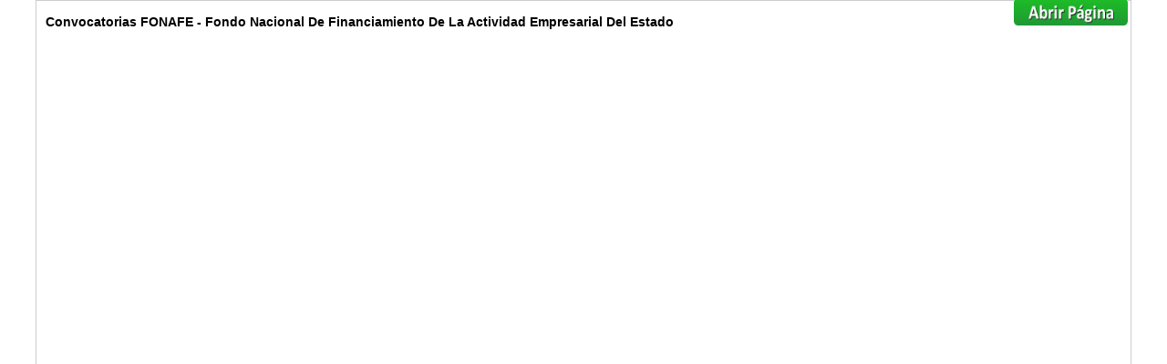

--- FILE ---
content_type: text/html; charset=UTF-8
request_url: https://empleos.portaltrabajo.pe/2015/11/convocatorias-fonafe-fondo-nacional-de-financiamiento-de-la-actvidad-empresarial-del-estado.html
body_size: 14465
content:
<!DOCTYPE html>
<html dir='ltr' xmlns='http://www.w3.org/1999/xhtml' xmlns:b='http://www.google.com/2005/gml/b' xmlns:data='http://www.google.com/2005/gml/data' xmlns:expr='http://www.google.com/2005/gml/expr'>
<!-- <head>-->
<head>

<meta content='width=device-width, initial-scale=1.0' name='viewport'/>
<!-- <script type='text/javascript'> //<![CDATA[ (function(){ if( document.URL.match(/\.blogspot\.(com\...\/|..\/)/) ){ var URL = document.URL URL = URL.replace(URL.match(/\.blogspot\.(com\...\/|..\/)/)[0],".blogspot.com\/ncr\/") document.location = URL } })() //]]> </script> -->
<!-- <b:if cond='data:blog.isMobile '> <meta content='width=device-width,initial-scale=1.0,user-scalable=0' name='viewport'/> <b:else/> <meta content='width=device-width' name='viewport'/> </b:if> -->
<style>
@media only screen and (max-width:600px) {
#content-wrapper{width: 100%;max-width:360px;!important}
#main-wrapper{width:98%!important;max-width:356px;}
.bt_buscar{width:18%!important;}
.item img{width:90%!important;}
.marco a{width:24.4%!important;}
#top_menu_entradas ul{padding-left:0%!important;}
#top_menu_entradas li{width:16%!important;}
}
@media only screen and (max-width:430px) {
#buscarpc{display:none;}
#titlesi{margin-top:12px!important;}
}
</style>
<script>
var ss = document.createElement( "link" );
var refs = document.getElementsByTagName( "head" )[ 0 ].childNodes;
var ref = refs[ refs.length - 1];
ss.rel = "stylesheet";
ss.href = "https://cdnjs.cloudflare.com/ajax/libs/font-awesome/4.7.0/css/font-awesome.min.css";
ss.media = "none";
ref.parentNode.insertBefore( ss, ref.nextSibling );
setTimeout(function() {
ss.media = "all";
});
</script>
<meta content='text/html; charset=UTF-8' http-equiv='Content-Type'/>
<meta content='blogger' name='generator'/>
<link href='https://empleos.portaltrabajo.pe/favicon.ico' rel='icon' type='image/x-icon'/>
<link href='https://empleos.portaltrabajo.pe/2015/11/convocatorias-fonafe-fondo-nacional-de-financiamiento-de-la-actvidad-empresarial-del-estado.html' rel='canonical'/>
<link rel="alternate" type="application/atom+xml" title="Portaltrabajo - Mas Empleos - Atom" href="https://empleos.portaltrabajo.pe/feeds/posts/default" />
<link rel="alternate" type="application/rss+xml" title="Portaltrabajo - Mas Empleos - RSS" href="https://empleos.portaltrabajo.pe/feeds/posts/default?alt=rss" />
<link rel="service.post" type="application/atom+xml" title="Portaltrabajo - Mas Empleos - Atom" href="https://www.blogger.com/feeds/3164902858545736208/posts/default" />

<link rel="alternate" type="application/atom+xml" title="Portaltrabajo - Mas Empleos - Atom" href="https://empleos.portaltrabajo.pe/feeds/4680967366056020389/comments/default" />
<!--Can't find substitution for tag [blog.ieCssRetrofitLinks]-->
<link href='https://blogger.googleusercontent.com/img/b/R29vZ2xl/AVvXsEjOSJonKgGgscL7O8kssrKuuI0CC9Yh38n_1RpqqVtPZABncCs138WJKMUMWmwPIldyFOKN0Q4keqQiUaL3J0uXRetkYjjZlxEV-PowxeCVl0lCgp2s2Fccx4l6G7RALIBbMSdQdigCKi4r/s1600/Abrir-Pagina.png' rel='image_src'/>
<meta content='https://empleos.portaltrabajo.pe/2015/11/convocatorias-fonafe-fondo-nacional-de-financiamiento-de-la-actvidad-empresarial-del-estado.html' property='og:url'/>
<meta content='Convocatorias FONAFE - Fondo Nacional De Financiamiento De La Actividad Empresarial Del Estado' property='og:title'/>
<meta content='Portal de enlaces a las convocatorias de trabajo en instituciones públicas y empresas privadas del peru' property='og:description'/>
<meta content='https://blogger.googleusercontent.com/img/b/R29vZ2xl/AVvXsEjOSJonKgGgscL7O8kssrKuuI0CC9Yh38n_1RpqqVtPZABncCs138WJKMUMWmwPIldyFOKN0Q4keqQiUaL3J0uXRetkYjjZlxEV-PowxeCVl0lCgp2s2Fccx4l6G7RALIBbMSdQdigCKi4r/w1200-h630-p-k-no-nu/Abrir-Pagina.png' property='og:image'/>
<title>Convocatorias FONAFE - Fondo Nacional De Financiamiento De La Actividad Empresarial Del Estado - Portaltrabajo - Mas Empleos</title>
<title> Trabajos En Instituciones Del Estado  - Convocatorias de Personal en Lima y a Nivel Nacional</title>
<!-- Metatags de la página principal -->
<meta content='convocatorias de personal en lima, trabajos en lima, trabajos en lambayeque, empleos en bancos, empleos ministerio de trabajo, trabajos en trujillo, empleos en piura, empleos en arequipa,  empleos en cusco, empleos en ica' name='keywords'/>
<meta content='Bolsa de trabajo de instituciones publicas y empresas privadas' name='description'/>
<style type='text/css'>
#newsidebar-wrapper {display: none;}
#sidebar-wrapper {display: none;}
</style>
<style type='text/css'>
#HTML7 {display: none;}
.post-labels{display:none;}
</style>
<!-- Star Ancho Personalizado Para El Menu de Entradas -->
<style type='text/css'>
#HTML9 {display: none;}
#main-wrapper {
margin-left:0px;
width: 100%;
float: none;
padding-left:0px;
background: #ffffff;
padding-right:0px;
display: inline;       /* fix for doubling margin in IE */
word-wrap: break-word; /* fix for long text breaking sidebar float in IE */
overflow: hidden;      /* fix for long non-text content breaking IE sidebar float */
}
#sidebar-wrapper {
  margin-right: 2px;
  width: 0%;
  float: right;
  display: none;       /* fix for doubling margin in IE */
  word-wrap: break-word; /* fix for long text breaking sidebar float in IE */
  overflow: hidden;      /* fix for long non-text content breaking IE sidebar float */
  display: none;
}

#newsidebar-wrapper {
margin-left: 2px;
width: 14%;
float: left;
margin-top:0px;
display: none; /* fix for doubling margin in IE */
word-wrap: break-word; /* fix for long text breaking sidebar float in IE */
overflow: hidden; /* fix for long non-text content breaking IE sidebar float */
display: none;
}
</style>
<!-- End Ancho Personalizado Para El Menu de Entradas -->
<style type='text/css'>
#HTML8 {display: none;}
</style>
<style type='text/css'>
/* Star Stylos Menu Images y Otros
-------------------------------------------------*/
#cuerpo{text-align:center;padding-bottom:0px;clear:both;}
#principal{font-family:Verdana, Arial, Helvetica, sans-serif;width:100%;background:#FFFFFF;margin:0 auto;}
#cabeza{color:#666666;font-size:12px;text-align:center;background:#F1F4FE;padding:10px 0;}
#buscar{height:33px;background:#CDCDCD;text-align:right;padding-right:10px;padding-bottom:0;margin-bottom:4px;}
#buscar img{display:block;float:left;margin-left:20px;}
#buscar_down{height:28px;background:;text-align:center;padding-right:10px;padding-bottom:0;margin-bottom:4px;}
#buscar_down .tb_buscar{display:block;margin-left:25%;}
#buscar .tb_buscar{display:block;margin-left:45%;}
h1{text-shadow: #000000 0.0em 0.0em 0.2em;color:#000066;font-size:26px;margin-top:0px;}
.trabaja{text-shadow:#fff 0.0em 0.0em 0.2em;}
.rojo{color:#FF0000;}
.blanco{color:#FFFFFF;}
#logo{letter-spacing:3px;}
.marco{}
.marco h3{display:none;}
.marco a{color:#444444;font-size:14px;text-decoration:none;display:block;float:left;width:24.666%;border: #0099CC solid 1px;height:95px;text-align:center;cursor:pointer;}
.marco a:hover{background:#F5FAFE;color:#FF0000;}
.item img{width:185px;height:43px;}
h20{background: #006699;color:#FFFFFF;font-size:17px;padding-bottom:5px;padding-top:3px;margin-top:0;border-bottom:solid 2px #000066;}
#pie{background:#000000;color:#FFFFFF;padding-top: 20px;padding-bottom:20px;font-size:11px;font-weight:bold;}
#top_menu{overflow:hidden;}
#top_menu ul{font-size:13px;overflow:hidden;padding:0 4%;margin:0;}
#top_menu li{list-style:none;display:block;width:45%;height:auto;float:left;padding:5px 0px 0px 0px;margin:0 6px;_margin:0 3px;}

#top_menu li a{border:#FFFFFF solid 4px;
	border-bottom:#f44336 solid 4px;
	padding:5px 1px 6px 1px;
	width:100%;
	float:left;
	text-decoration:none;
	color:#000033;
	background:#FFFFFF;
	font-weight:bold;
}
#top_menu li a:hover{/* border:#003399 dashed 4px; */border-bottom:#ccc solid 4px;}
.nombre{display:block;height:40px;color:#444444;}
.bt_buscar{
	/* https://blogger.googleusercontent.com/img/b/R29vZ2xl/AVvXsEgOnSJnuvrQ-qeUYLUwpvxNlaigKSn46h-P4OWZNiuMC-Bmt4qTmPQ9pYpLAXCi5ALj3cMarV-DsWRisQwkMF8HA96MbgoSZERoouL_CjNmgoTQXkaOawQXTnF9m7l9motgybgRK2wJOkWz/s1600/Search.png */
    background:url() no-repeat #f44336;
	border:#ccc solid 1px;
	cursor:pointer;
	color:#fff;
	height:31px;
	width:100px;
	display:block;
	float:left;
	font-size:18px;
	
}
.bt_buscar1{
	/* https://blogger.googleusercontent.com/img/b/R29vZ2xl/AVvXsEgOnSJnuvrQ-qeUYLUwpvxNlaigKSn46h-P4OWZNiuMC-Bmt4qTmPQ9pYpLAXCi5ALj3cMarV-DsWRisQwkMF8HA96MbgoSZERoouL_CjNmgoTQXkaOawQXTnF9m7l9motgybgRK2wJOkWz/s1600/Search.png */
    background:url() no-repeat #f44336;
	border:#ccc solid 1px;
	cursor:pointer;
	color:#fff;
	height:31px;
	width:100px;
	display:inline-block;
	font-size:18px;
	
}

#txbuscar{/*width:250px;*/width:60%; padding-left:10px;}
#txbuscar1{width:60%;padding-left:1%;}
#txbuscar2{width:250px;padding-left:10px;}
.tx_buscar{
	border:#ccc solid 1px;
	color:#0066FF;
	height:28px;
	display:block;
	float:left;
	font-size:13px;
	width:250px;
	padding-left:10px;
}
.tx_buscar_ej{
	border:#ccc solid 1px;
	color:#ccc;
	height:28px;
	width:250px;
	display:block;
	float:left;
	font-size:13px;
	padding-left:10px;
}
.tx_buscar_ej1{
	border:#ccc solid 1px;
	color:#ccc;
	height:28px;
	width:60%;
	display:inline-block;
	font-size:18px;
	padding-left:10px;
}
#top_menu li a.gobierno{
	background:url(https://blogger.googleusercontent.com/img/b/R29vZ2xl/AVvXsEjdidbg4YzPncWxYKLptdQKhadV5s6fuVVi_RQKfhlh8X7-ErQ8SgQpqRbLusqT1tHFwWGhMfgf-nv2Hrn6e0VBG24g6_VxDouMMxcBLk2bTe7vOfN2c_Wax79fmVeL60yYd5D9hQGa_mYi/s1600/gobierno.jpg) no-repeat;background-position:top;	
}
#top_menu li a.banco{
	background:url(https://blogger.googleusercontent.com/img/b/R29vZ2xl/AVvXsEgjxSkSoEd7VEpp0onWG3TwwreO6xh-mohSoCv1T-4xrI49fxHgfdt7Myry9YbMTmLDNMEpTWHmhpojvwkYtGt_xKRfl_bhh-NgoAWU4KwexTaZYWUca7SeU_BV8I081RATBMJLpB563u5E/s1600/banco.jpg) no-repeat;background-position:top;	
}
#top_menu li a.publico{
	background:url(https://blogger.googleusercontent.com/img/b/R29vZ2xl/AVvXsEhy9daPJjXxE4PU5JybMO-NQH-8LSdtM7QCsa41wJjNsejukuS8Ur1cmwQ7pLzc18UxO0EWSv4CsgqqXRQjQRP4N2TGH_OsM5WXdo4BXEZ8QxDo16OeoOKGPjfbIWRYNHoNOXOda3XfD6XW/s1600/publico.jpg) no-repeat;background-position:top;	
}
#top_menu li a.privado{
	background:url(https://blogger.googleusercontent.com/img/b/R29vZ2xl/AVvXsEi6CUI3pUTNYV8yWKjcpS2H5uWFGCTTIW0bcmn9VZqFUZyClrkYe5TH9CHTGTr7eqPJf1APF7Zvaj25oVzi-N-BNaWub53CR61CaIAv3JSaEAhWp9hZmBuCT6HYVbvs81rHfJZyJ4Kqblym/s1600/privado.jpg) no-repeat;background-position:top;	
}
#top_menu li a.salud{
	background:url(https://blogger.googleusercontent.com/img/b/R29vZ2xl/AVvXsEi6r2j6tsrgrVoWVDlFB4C2CnVxFI2l_sFhctsRYtg58jf8_WkUeIRq7rSdRyQ9_rm6lTlE6nyjx6LB6CgxX1aG4xCrPJiuXT9lJNlPxrtwOpVkMJqLSOr_ZHzCp6gARs-ia4uGaIja3aIK/s1600/salud.jpg) no-repeat;background-position:top;	
}

#top_menu li a.activo{border:#003399 dashed 4px;color:#000000;	}
a img{text-decoration:none;border:none;}
div#menu_down ul{list-style:none;margin-left:0;padding-left:0;}
div#menu_down a{text-decoration:none;color:#444444;}
div#menu_down a:hover{text-decoration:none;color:#2DD290;}
/*--------------*/
div#head_content{background:white;color:#FFFFFF;font-family:Verdana, Arial, Helvetica, sans-serif;}
div#head_content h1{color:#FFFFFF;font-size:20px;}
div#head_content ul{margin:0 auto;width:770px;overflow:hidden;padding:10px 0;}
div#head_content ul li{float:left;list-style:none;font-size:12px;background:red;}
div#head_content ul li a{
	color:black;
	display:block;
	padding:1px 0;
	border: solid 1px black;
	width:150px;
	font-weight:bold;
	margin-left:2px;
    text-decoration:none;
}
div#head_content ul li a:hover{color:#990000;background:#FFFFFF;text-decoration:none;}
.flotante{position:absolute;}

/* End Stylos Menu Images y otros
-------------------------------------------------*/
</style>
<style type='text/css'>
#top_menu_entradas{overflow:hidden;}
#top_menu_entradas ul{font-size:13px;overflow:hidden;padding-left:3%;margin:0;}
#top_menu_entradas li{
	list-style:none;
	display:block;
	width:18%;
	height:107px;
	float:left;
	padding:5px 0px 0px 0px;
	margin:0 6px;
	_margin:0 3px;
}
#top_menu_entradas li a{
	border:#FFFFFF solid 4px;
	border-bottom:#0099FF solid 4px;
	padding:45px 1px 6px 1px;
	width:100%;
	float:left;
	text-decoration:none;
	color:#000033;
	background:#FFFFFF;
	font-weight:bold;
}
#top_menu_entradas li a:hover{
	border:#003399 dashed 4px;
}
.nombre_entradas{display:block;height:40px;
}
.bt_buscar_entradas{
	background:url(https://blogger.googleusercontent.com/img/b/R29vZ2xl/AVvXsEgOnSJnuvrQ-qeUYLUwpvxNlaigKSn46h-P4OWZNiuMC-Bmt4qTmPQ9pYpLAXCi5ALj3cMarV-DsWRisQwkMF8HA96MbgoSZERoouL_CjNmgoTQXkaOawQXTnF9m7l9motgybgRK2wJOkWz/s1600/Search.png) no-repeat #FFCC99;
	border:#0066CC solid 1px;
	cursor:pointer;
	color:#fff;
	height:25px;
	width:100px;
	display:block;
	float:left;
	font-size:13px;
	
}
#txbuscar_entradas{
	width:60%;
	padding-left:10px;
}
#txbuscar2{
	width:250px;
	padding-left:10px;
}
.tx_buscar_entradas{
	border:#0066CC solid 1px;
	color:#0066FF;
	height:22px;
	display:block;
	float:left;
	font-size:13px;
	width:250px;
	padding-left:10px;
}
.tx_buscar_ej_entradas{
	border:#0066CC solid 1px;
	color:#CCCCCC;
	height:22px;
	width:250px;
	display:block;
	float:left;
	font-size:13px;
	padding-left:10px;
}
#top_menu_entradas li a.gobierno{
	background:url(https://blogger.googleusercontent.com/img/b/R29vZ2xl/AVvXsEjdidbg4YzPncWxYKLptdQKhadV5s6fuVVi_RQKfhlh8X7-ErQ8SgQpqRbLusqT1tHFwWGhMfgf-nv2Hrn6e0VBG24g6_VxDouMMxcBLk2bTe7vOfN2c_Wax79fmVeL60yYd5D9hQGa_mYi/s1600/gobierno.jpg) no-repeat;background-position:top;	
}
#top_menu_entradas li a.banco{
	background:url(https://blogger.googleusercontent.com/img/b/R29vZ2xl/AVvXsEgjxSkSoEd7VEpp0onWG3TwwreO6xh-mohSoCv1T-4xrI49fxHgfdt7Myry9YbMTmLDNMEpTWHmhpojvwkYtGt_xKRfl_bhh-NgoAWU4KwexTaZYWUca7SeU_BV8I081RATBMJLpB563u5E/s1600/banco.jpg) no-repeat;background-position:top;	
}
#top_menu_entradas li a.publico{
	background:url(https://blogger.googleusercontent.com/img/b/R29vZ2xl/AVvXsEhy9daPJjXxE4PU5JybMO-NQH-8LSdtM7QCsa41wJjNsejukuS8Ur1cmwQ7pLzc18UxO0EWSv4CsgqqXRQjQRP4N2TGH_OsM5WXdo4BXEZ8QxDo16OeoOKGPjfbIWRYNHoNOXOda3XfD6XW/s1600/publico.jpg) no-repeat;background-position:top;	
}
#top_menu_entradas li a.privado{
	background:url(https://blogger.googleusercontent.com/img/b/R29vZ2xl/AVvXsEi6CUI3pUTNYV8yWKjcpS2H5uWFGCTTIW0bcmn9VZqFUZyClrkYe5TH9CHTGTr7eqPJf1APF7Zvaj25oVzi-N-BNaWub53CR61CaIAv3JSaEAhWp9hZmBuCT6HYVbvs81rHfJZyJ4Kqblym/s1600/privado.jpg) no-repeat;background-position:top;	
}
#top_menu_entradas li a.salud{
	background:url(https://blogger.googleusercontent.com/img/b/R29vZ2xl/AVvXsEi6r2j6tsrgrVoWVDlFB4C2CnVxFI2l_sFhctsRYtg58jf8_WkUeIRq7rSdRyQ9_rm6lTlE6nyjx6LB6CgxX1aG4xCrPJiuXT9lJNlPxrtwOpVkMJqLSOr_ZHzCp6gARs-ia4uGaIja3aIK/s1600/salud.jpg) no-repeat;background-position:top;	
}
#top_menu_entradas li a.activo{border:#003399 dashed 4px;color:#000000;	}
</style>
<style type='text/css'>
.imagenFondo {
    position: relative;
    width: 160px; /* ancho de la imagen OPCIONAL */
    height: 100px; /* largo de la imagen OPCIONAL */
      
}
.imagenFondo span {
    position: absolute;
    left: 32px;
    top:10px;  
}
</style>
<style type='text/css'>
#titlesi{margin:0px 10px;position:absolute;}
#blog-pager{display:none;}
.post-labels{display:none;}
iframe{height:800px !important;border:0px;}
</style>
<!-- Star Compaginacion de las Entradas ...Post Navigation -->
<style type='text/css'>
    .showpageArea a {text-decoration:underline;}
    .showpageNum a {text-decoration:none;font-weight: bold;font-size:130%;border: 5px solid #0000EE;margin:0 3px;padding:3px;}
    .showpageNum a:hover {border: 5px solid #cccccc;background-color:#cccccc;}
    .showpagePoint {color:#333;text-decoration:none;font-weight: bold;font-size:150%;border: 5px solid #cccccc;background: #cccccc;margin:0 3px;padding:3px;}
    .showpageOf {text-decoration:none;font-weight: bold;font-size:130%;padding:3px;margin: 0 3px 0 0;}
    .showpage a {text-decoration:none;font-weight: bold;font-size:130%;border: 5px solid #cccccc;padding:3px;}
    .showpage a:hover {text-decoration:none;}
    .showpageNum a:link,.showpage a:link {text-decoration:none;color:#333333;}
</style>
<!-- End Compaginacion de las Entradas ...Post Navigation -->
<style id='page-skin-1' type='text/css'><!--
/*
*/
/* Variable definitions
====================
<Variable name="head" description="Header Color"
type="color" default="#333">
<Variable name="desc" description="Blog Description Color"
type="color" default="#333">
<Variable name="textColor" description="Text Color"
type="color" default="#333333">
<Variable name="linkColor" description="Link Color"
type="color" default="#336699">
<Variable name="visitedlinkcolor" description="VisitedLink Color"
type="color" default="#336699">
<Variable name="titlecolor" description="Post Title Color"
type="color" default="#c80">
<Variable name="borderColor" description="Border Color"
type="color" default="#cccccc">
<Variable name="dateHeaderColor" description="Date Header Color"
type="color" default="#999999">
<Variable name="sidebarTitleTextColor" description="Sidebar Title Text Color"
type="color" default="#333333">
<Variable name="headerr" description="Blog Title Font"
type="font" default="normal normal 100% Georgia, Serif">
<Variable name="sidebarw" description="Sidebar Background Color"
type="color" default="#DFF5FE">
<Variable name="bodyFont" description="Text Font"
type="font" default="normal normal 100% Verdana, Arial, Sans-serif;">
<Variable name="sidegeader" description="Sidebar Header Font"
type="font" default="normal normal 100% Verdana, Arial, Sans-serif;">
<Variable name="bdesc" description="Blog Description Font"
type="font" default="normal normal 100% Verdana, Arial, Sans-serif;">
<Variable name="title" description="Post Title Font"
type="font" default="normal normal 100% Verdana, Arial, Sans-serif;">
<Variable name="date" description="Date Font"
type="font" default="normal normal 100% Verdana, Arial, Sans-serif;">
<Variable name="footer" description="Post Footer Font"
type="font" default="normal normal 100% Verdana, Arial, Sans-serif;">
<Variable name="startSide" description="Start side in blog language"
type="automatic" default="left">
<Variable name="endSide" description="End side in blog language"
type="automatic" default="right">
*/
#navbar-iframe {height:0px;visibility:hidden;display:none;}
body {
background: url(#) repeat fixed;
margin: 0 auto;
padding: 0px;
font: small Verdana, Arial;
text-align: center;
color: #000000;
font-size/* */:/**/small;
font-size: /**/small;
}
a:link {color:#444444;text-decoration:none;}
a:visited {color:#444444;text-decoration:none;}
a:hover {color:#000000;}
a img {border-width:0;}
#outer-wrapper {
font: normal normal 90% Verdana, sans-serif;
width: 100%;
min-width:360px;
}
/* Header
----------------------------------------------- */
#header-wrapper {
margin:0;
padding: 0;
text-align: center;
}
#header {
width: 100%;
margin: 0 auto;
padding: 0;
height: 0px;
text-align: center;
background:url(#) top center;
}
h1.title {
padding: 0px 0px 0px 0px;
margin: 0 14px 0px 0px;
line-height: 1.2em;
color: #ED125A;
text-align: center;
font: normal normal 0% Georgia, Serif;
}
h1.title a, h1.title a:visited {
text-decoration: none;
}
#header .description {
display: block;
margin: 0 0px;
padding: 10px 0px 0px 0px;
line-height: 1.9em;
color: #333333;
font: normal normal 109% Verdana, sans-serif;
text-align: right;
}
/* Content
----------------------------------------------- */
.clear {clear: both;}
#content-wrapper {
width: 98%;
margin: 0px auto;
padding: 0px 0 0px;
text-align: left;
background: #ffffff;
border: 1px #CCC solid;
max-width:1200px;
}
/*
#main-wrapper {
margin-left:10px;
width: 82%;
float: left;
padding-left:10px;
background: #ffffff;
padding-right:10px;
display: inline;       /* fix for doubling margin in IE */
word-wrap: break-word; /* fix for long text breaking sidebar float in IE */
overflow: hidden;      /* fix for long non-text content breaking IE sidebar float */
}
#sidebar-wrapper {
margin-right: 2px;
width: 0%;
float: right;
display: inline;       /* fix for doubling margin in IE */
word-wrap: break-word; /* fix for long text breaking sidebar float in IE */
overflow: hidden;      /* fix for long non-text content breaking IE sidebar float */
}
#newsidebar-wrapper {
margin-left: 2px;
width: 14%;
display:none;
/*float: left;*/
margin-top:0px;
/*display: inline;*/ /* fix for doubling margin in IE */
word-wrap: break-word; /* fix for long text breaking sidebar float in IE */
overflow: hidden; /* fix for long non-text content breaking IE sidebar float */
}
*/
/* Headings
----------------------------------------------- */
h2, h3 {margin: 0;}
/* Posts
----------------------------------------------- */
.date-header {
margin:5px 0 0;
font: normal normal 86% Verdana, sans-serif;
color: #000000;
text-align: left;
}
/*
.post {
margin: 0 0 1.5em;
padding-bottom: 125px;
text-align: justify;
background: url(http://i200.photobucket.com/albums/aa231/free_blogger/sweetiemid.gif) no-repeat bottom center;
}*/
.post-title {
margin:.2em 0 .25em;
padding-bottom: 0px;
font: normal bold 120% Arial, Tahoma, Helvetica, FreeSans, sans-serif;
line-height:1.4em;
color:#000000;
text-align:center;
}
.post div {
margin: 0 0 0 0;
line-height: 1.3em;
}
.post-footer {
margin: -.25em 0 0;
color: #000000;
font: normal normal 86% Verdana, sans-serif;
line-height: 2em;
text-align: center;
}
.post-footer .span {
margin-right: .3em;
}
.post img {
padding: 0px;
}
.post blockquote {
margin: 1em 20px;
}
.post blockquote p {
margin: .75em 0;
}
.post h3 a, .post h3 a:visited, .post h3 strong {
display:block;
text-decoration:none;
color: #000000;
background-color: #ffffff;
}
.post h3 strong, .post h3 a:hover {
color: #000000;
}
/* ----- Star CSS Codigo Coloreando a Leer Mas portaltrabajo.blogspot.com*/
.jump-link {
background: #0000EE;
padding: 5px 10px;
border: 1px solid #FF0000;
width: 140px;
}
.jump-link a {
color: #FFF;
text-decoration: none;
font-weight: bold;
}
.jump-link:hover {
background: #FF0050;
border: 1px solid #FF0000;
}
.jump-link a:hover{
}
.jump-link {
float: right;
}
/* ----- End CSS Codigo Coloreando a Leer Mas  by Portaltrabajo.blogspot.com*/
/* Comments
----------------------------------------------- */
#comments h4 {
margin: 1em 0;
color: #000000;
}
#comments h4 strong {
font-size: 110%;
}
#comments-block {
margin: 1em 0 1.5em;
line-height: 1.3em;
}
#comments-block dt {
margin: .5em 0;
}
#comments-block dd {
margin: .25em 0 0;
}
#comments-block dd.comment-footer {
margin: -.25em 0 2em;
line-height: 1.4em;
font-size: 78%;
}
#comments-block dd p {
margin: 0 0 .75em;
}
.deleted-comment {
font-style:italic;
color:gray;
}
.feed-links {
clear: both;
line-height: 2.5em;
}
#blog-pager-newer-link {
float: left;
}
#blog-pager-older-link {
float: right;
}
#blog-pager {
text-align: center;
}
/* Sidebar Content
----------------------------------------------- */
.sidebar h2 {
font: normal normal 172% Verdana, sans-serif;
color: #ffffff;
letter-spacing:.1em;
text-align: center;
background: #ED125A;
padding: 3px 0 3px 0;
margin-left: 3px;
margin-right: 3px;
}
.sidebar ul {
margin: 0;
padding: 0;
list-style: none;
}
.sidebar li {
margin: 0;
padding-top: .2em;
padding-right: 0;
padding-bottom: .2em;
padding-left: 10px;
text-indent: -15px;
line-height: 1.5em;
border-bottom: 1px #ED125A solid;
}
.sidebar {
color: #000000;
line-height:1.3em;
font-size: 90%;
}
.sidebar .widget {
margin-bottom: 1em;
padding-top: 5px;
background: #d9f1ff;
}
.sidebar .widget-content {
margin: 0 5px;
}
/* Profile
----------------------------------------------- */
.profile-img {
float: left;
margin-top: 4px;
margin-right: 5px;
margin-bottom: 5px;
margin-left: 0;
padding: 0px;
border: 2px solid #808080;
}
.profile-data {
margin:0;
text-transform:uppercase;
letter-spacing:.1em;
font-weight: bold;
line-height: 1.6em;
font-size: 78%;
}
.profile-datablock {
margin:.5em 0 .5em;
}
.profile-textblock {
margin: 0.5em 0;
line-height: 1.6em;
}
/* Footer
----------------------------------------------- */
#footer {
width:80%;
clear:both;
margin:0 auto;
text-align: center;
}
#footer .widget {
padding-top: 0px;
font-size: 85%;
line-height: 1.5em;
text-align: center;
}
/* Credit
----------------------------------------------- */
#credit {
margin: 0px auto 0px;
padding: 1% 0 0 0;
width: 90%;
height: 20px;
font-family:Arial, Trebuchet Ms, Serif;
font-size:11px;
clear: both;
color:#000000;
font-weight: normal;
text-align:center;
}
#credit p {
margin: 0;
padding: 0
}
#credit a,  .credit a:visited {
font-family:Arial, Trebuchet Ms, Serif;
color:#444444;
text-decoration: none;
font:verdana;
font-size:11px;
}
#credit a:hover{
font-family:Arial, Trebuchet Ms, Serif;
color:#444444;
text-decoration: underline;
}
.status-msg-wrap {visibility:hidden;display:none;}
/* Star CSS Tabs Para Videos En Una Sola Entrada ----------------------------------------------- */
.widget .post-body ul{padding:0 0em;}
ul.subtabs {
margin: 0 20px;
padding: 0;
float: left;
list-style: none;
height: 33px;
border-bottom: 0px solid #999;
border-left: 1px solid #999;
width: 100%;
}
ul.subtabs li {
float: left;
margin: 0;
padding: 0;
height: 31px;
line-height: 31px;
border: 1px solid #999;
border-left: 1px;
margin-bottom:0px;
border-right: 1px solid #999;
overflow: hidden;
position: relative;
background: #e0e0e0;
}
ul.subtabs li a {
text-decoration: none;
color: #000;
display: block;
font-size: 1.2em;
padding: 0 20px;
border: 0px solid #fff;
outline: none;
}
ul.subtabs li a:hover {
background: #ccc;
}
html ul.subtabs li.active {
background:#e0e0e0;
height:27px;
border-bottom: 5px solid #B40404;
}
.subtab_container {
border: 0px solid #999;
border-top: none;
overflow: hidden;
clear: both;
float: left; width: 100%;
background: #fff;
}
.subtab_content {
padding: 0 0px;
font-size: 1.2em;
}
/* End CSS Tabs Para Videos En Una Sola Entrada ----------------------------------------------- */
.post-body img.latest_img{width:125px; height:30px; margin:-20px 0 0 0;background: #E7E7E7 url(https://blogger.googleusercontent.com/img/b/R29vZ2xl/AVvXsEj22TjUSJ9bvAV3f7WsqtataL1rDk3lKmk3-VebK9qrIJuftHMWjAwo11UEcJEtjcU87vOzoBT_BGsYlGcMm51Ar7pfyOWt_fuQbY-mZwHkbeanrD485xbd1GmCixvWktrvLdd_iyOqmqY/s1600/download.jpg)}
#capa1{-khtml-border-radius: 0px 6px 0 0; -moz-border-radius: 0px 6px 0 0; -webkit-border-radius: 0px 6px 0 0; background: #E7E7E7 url(https://blogger.googleusercontent.com/img/b/R29vZ2xl/AVvXsEjigdMWj5Nmkm8YAKC-Elsx2MTNXoLQkpO8Ocs-STZXtsnUw9wEG9Js20TTfWbcIIxJKBstyowmIKFfgF4GNCdNqQhYYkLMBpnI5Y4jM7-qyykCDrBK_pb5mARILZuZGIBbueJNFTgJzYs/s1600/bg.png) repeat-x; border-radius: 0px 6px 0 0; border: 1px solid #CDCDCD; bottom: 0px; display: scroll; font-weight: bold; left: 0px; padding: 5px 7px 4px 2px;display:none;}
table.portaltrabajo{width:100%;
}
table.portaltrabajo tbody tr.gris{
background: #e1e1e1;
text-align: left;
}
table.portaltrabajo tbody tr{
background: #ffffff;
}
table.portaltrabajo tbody td{
font-family: Verdana,sans-serif;
font-size: small;
width: 50%;
padding:7px 0px 7px 0;
}
table.portaltrabajo tbody td.mayusculas{
font-family: Verdana,sans-serif;
font-size: small;
font-weight: bold;
text-transform:uppercase;
width: 23%;
padding: 7px 9px;}
/* Star CSS Related Post Letras Sin Images + Contact
---------------------------------------------*/
#bottom-posts {float:left;width:100%;padding:0px 0 15px 0;margin:0px 0;border-bottom:1px solid #ccc}
#related-posts {float:left;width:336px;padding:0 20px 0 0;margin:5px 0 0 0;border-right:0px solid #ddd}
#related-posts .widget{padding:0px;margin:0px;}
#related-posts .widget h2, #related-posts h2{font:bold 13px Arial;color:#000;margin:0 0 5px 0;padding:0px;text-transform:none}
#related-posts a{color:#0000FF;font:bold 14px Arial;text-decoration:underline;}
#related-posts a:hover{color:#FF0000;text-decoration:underline;}
#related-posts ul {list-style:none;margin:0 0 0 0;padding:0 0 0 0;}
#related-posts li {background: url(https://blogger.googleusercontent.com/img/b/R29vZ2xl/AVvXsEjyQyDmfNUPF7pn4j8M6CxyRgt_Q3A8KxDHDpI0ASLZx-tEmtp7sb5OsfX4Pj6WpziXp5Si-gx09iaey61FXFuTl5wrVGJ7kf-J_RuFHvoxI26DzpEYd-nOG61HI2w_RKAMzryUYHiIRpD7/s1600/bullet-list.gif) no-repeat 0px 8px;margin:0;padding:2px 0 2px 10px;text-indent:0px;line-height:1.2em;}
#related-ads {float:right;width:336px;margin:5px 0;}
#related-ads img, #related-ads img {opacity:0.7;filter:alpha(opacity=70);}
#related-ads img:hover {opacity: 1.0;filter:alpha(opacity=100);}
#related-ads {float:right;width:336px;margin:5px 0;}
#related-ads img, #related-ads img {opacity:0.7;filter:alpha(opacity=70);}
#related-ads img:hover {opacity: 1.0;filter:alpha(opacity=100);}

--></style>
<link href='https://sites.google.com/site/portaltrabajoperu/home/images/favicon.ico' rel='shortcut icon'/>
<!-- Star Google Analytics -->
<!-- <script> (function(i,s,o,g,r,a,m){i[&#39;GoogleAnalyticsObject&#39;]=r;i[r]=i[r]||function(){ (i[r].q=i[r].q||[]).push(arguments)},i[r].l=1*new Date();a=s.createElement(o), m=s.getElementsByTagName(o)[0];a.async=1;a.src=g;m.parentNode.insertBefore(a,m) })(window,document,&#39;script&#39;,&#39;https://www.google-analytics.com/analytics.js&#39;,&#39;ga&#39;); ga(&#39;create&#39;, &#39;UA-10259948-16&#39;, &#39;auto&#39;); ga(&#39;send&#39;, &#39;pageview&#39;); </script>-->
<!-- End Google Analytics -->
<!-- Global site tag (gtag.js) - Google Analytics -->
<script async='async' src='https://www.googletagmanager.com/gtag/js?id=G-JGSD4MJPQ3'></script>
<script>
  window.dataLayer = window.dataLayer || [];
  function gtag(){dataLayer.push(arguments);}
  gtag('js', new Date());

  gtag('config', 'G-JGSD4MJPQ3');
</script>
<script type='text/javascript'>
function borrar(id){
	document.getElementById(id).value="";
	document.getElementById(id).setAttribute("class","tx_buscar");
}
function agregar(){
	if (navigator.appName=="Microsoft Internet Explorer") {
	var url="http://empleos.portaltrabajo.pe/"; 
	var titulo="Convocatorias de personal en Peru - Trabajo en Peru"; 
	window.external.AddFavorite(url,titulo);
	}
	else {
	alert ("Presione Crtl+D para agregar  este sitio en sus Favoritos"); 
	}
}
function inicio(objk,direccion){ 
	if (navigator.appName == "Microsoft Internet Explorer"){ 
		objk.style.behavior="url(#default#homepage)"; 
		objk.setHomePage(direccion); 
	} 
	else{ 
		alert("su navegador no dispone de esta opción"); 
	} 
}      
</script>

</head><!--<head>
<link href='https://www.blogger.com/static/v1/widgets/2944754296-widget_css_bundle.css' rel='stylesheet' type='text/css'/>
<link href='https://www.blogger.com/dyn-css/authorization.css?targetBlogID=3164902858545736208&amp;zx=3faa8d76-6aff-4dc7-bb4f-079572cc3b7f' media='none' onload='if(media!=&#39;all&#39;)media=&#39;all&#39;' rel='stylesheet'/><noscript><link href='https://www.blogger.com/dyn-css/authorization.css?targetBlogID=3164902858545736208&amp;zx=3faa8d76-6aff-4dc7-bb4f-079572cc3b7f' rel='stylesheet'/></noscript>
<meta name='google-adsense-platform-account' content='ca-host-pub-1556223355139109'/>
<meta name='google-adsense-platform-domain' content='blogspot.com'/>

</head>-->
 <!-- </head>-->
<body>
<div class='navbar section' id='navbar'><div class='widget Navbar' data-version='1' id='Navbar1'><script type="text/javascript">
    function setAttributeOnload(object, attribute, val) {
      if(window.addEventListener) {
        window.addEventListener('load',
          function(){ object[attribute] = val; }, false);
      } else {
        window.attachEvent('onload', function(){ object[attribute] = val; });
      }
    }
  </script>
<div id="navbar-iframe-container"></div>
<script type="text/javascript" src="https://apis.google.com/js/platform.js"></script>
<script type="text/javascript">
      gapi.load("gapi.iframes:gapi.iframes.style.bubble", function() {
        if (gapi.iframes && gapi.iframes.getContext) {
          gapi.iframes.getContext().openChild({
              url: 'https://www.blogger.com/navbar/3164902858545736208?po\x3d4680967366056020389\x26origin\x3dhttps://empleos.portaltrabajo.pe',
              where: document.getElementById("navbar-iframe-container"),
              id: "navbar-iframe"
          });
        }
      });
    </script><script type="text/javascript">
(function() {
var script = document.createElement('script');
script.type = 'text/javascript';
script.src = '//pagead2.googlesyndication.com/pagead/js/google_top_exp.js';
var head = document.getElementsByTagName('head')[0];
if (head) {
head.appendChild(script);
}})();
</script>
</div></div>
<div id='outer-wrapper'><div id='wrap2'>
<!-- skip links for text browsers -->
<span id='skiplinks' style='display:none;'>
<a href='#main'>skip to main </a> |
      <a href='#sidebar'>skip to sidebar</a>
</span>
<div id='content-wrapper'>
<div id='header-wrapper'>
<div class='header section' id='header'><div class='widget Header' data-version='1' id='Header1'>
<div id='header-inner'>
<div class='titlewrapper'>
<h1 class='title'>
<a href='https://empleos.portaltrabajo.pe/'>
Portaltrabajo - Mas Empleos
</a>
</h1>
</div>
<div class='descriptionwrapper'>
<p class='description'><span>
</span></p>
</div>
</div>
</div></div>
</div>
<div id='crosscol-wrapper' style='text-align:center;display:none;'>
<div class='crosscol section' id='crosscol'><div class='widget PageList' data-version='1' id='PageList1'>
<h2>Páginas</h2>
<div class='widget-content'>
<ul>
</ul>
<div class='clear'></div>
</div>
</div></div>
</div>
<div id='newsidebar-wrapper'>
<div class='sidebar section' id='newsidebar'><div class='widget HTML' data-version='1' id='HTML6'>
<div class='widget-content'>
<div class="imagenFondo"><img src="https://blogger.googleusercontent.com/img/b/R29vZ2xl/AVvXsEjxmQKs77saxqmy5hxIgg73kbMm2kqKzzK20TUFJ1dAoWVN8-Q8JbeWAsSCoY_xE0Hh4VxrEBfPLKVIizqeN1NvDENST5qCeqS93d3Ooippi0iPmBEeWO39SQBV8mvfN_6Ywa5cJtFXN0Gq/s1600/Info1.jpg" alt="etc" />
<span style="color: blue; font-size: x-large;">AVISO</span>
</div>
<span><b>Ud  se encuentra en viendo la página:</b> </span>
</div>
</div><div class='widget HTML' data-version='1' id='HTML5'>
<div class='widget-content'>
<br/>
</div>
<div class='clear'></div>
</div><div class='widget HTML' data-version='1' id='HTML9'>
<div class='widget-content'>
<div style="text-align:center;overflow:auto;">
<div class="separator" style="clear: both; text-align: center;">
<a href="http://portaltrabajo.com.pe/" imageanchor="1" style="margin-left: 1em; margin-right: 1em;"><img border="0" src="https://blogger.googleusercontent.com/img/b/R29vZ2xl/AVvXsEhSXx36mNEmBNyaSoMdqLp1B0AwpCh0YS0BbsbdPSCp4lHYbx0-Lp5byKs0AhnHqe18NRRyAaRkPamCvZi2k4OmfFQ_Ng9eD3mtRqjPqPut_5KiolWxirJrT_rV4XOlsLCC8fmijOEEnIk/s1600/Portaltrabajo.pe.png" /></a></div>
</div>
</div>
</div><div class='widget HTML' data-version='1' id='HTML2'>
<div class='widget-content'>
<div style="width:160px;height:200px;"></div>
<div id="capa1">
<a href="http://empleos.portaltrabajo.pe/" title="IR AL INICIO">&#9668; IR INICIO</a></div>
</div>
</div><div class='widget HTML' data-version='1' id='HTML3'>
<div class='widget-content'>
<div id="capa1">
<a href="javascript:history.go(-1);" title="IR ATRAS">&#9668; IR ATRAS</a></div>
</div>
</div></div>
</div>
<div id='main-wrapper'>
<div class='main section' id='main'><div class='widget HTML' data-version='1' id='HTML8'>
<div class='widget-content'>
<div style="width:100%;background-color:#D9F1FF;">
<center>
<div align="center" id="top_menu_entradas">
<ul>
<li><a class="publico" href="http://empleos.portaltrabajo.pe/2014/06/convocatorias-de-personal-en-instituciones-publicas.html">Empleos en instituciones públicas</a></li>
<li><a class="gobierno" href="http://empleos.portaltrabajo.pe/2014/06/convocatorias-ministerios-y-programas-del-estado.html">Empleos en el gobierno y programas</a></li>
<li><a class="privado" href="http://empleos.portaltrabajo.pe/2014/06/trabajos-en-empresas-privadas.html">Empleos en empresas privadas</a></li>
<li><a class="salud" href="#">Convocatorias en el sector salud</a></li>
<li><a class="banco" href="http://empleos.portaltrabajo.pe/2014/06/convocatorias-en-bancos-y-afps.html">Convocatorias en Bancos y AFPs</a></li>
</ul>
<div></div></div></center></div>
</div>
</div><div class='widget HTML' data-version='1' id='HTML7'>
<div class='widget-content'>
<div id="principal">
<div id="cabeza">
<div id="logo">
<h1><span class="trabaja">CONVOCATORIAS DE PERSONAL EN </span> <span class="rojo">P</span><span class="blanco">ER</span><span class="rojo">U</span></h1>
</div>
<div style="padding-bottom:5px;">
LINKS DE OFERTAS DE EMPLEO EN INSTITUCIONES PUBLICAS Y PRIVADAS DEL PERÚ
</div>
</div>
<div id="buscar">
<a href="http://www.portaltrabajo.pe/">
<img src="https://blogger.googleusercontent.com/img/b/R29vZ2xl/AVvXsEgm_eiRTwa3AOIkEcgHfQMVj8LqYMhVdmbz7tzovDBpsd-V5-sTb-Fqeaowu-ENH5cX60NqouKnSaHSdZwJe_FZuo62PPqpbQOjl5LvClQ8AWcVxMWd__oRqV5k2LWsdTysvu1GctnVa1_P/s1600/Home.png" alt="Ir a Portaltrabajo.pe" title="Ir a Portaltrabajo.pe"/></a><a href="javascript:agregar()"><img src="https://blogger.googleusercontent.com/img/b/R29vZ2xl/AVvXsEhVMGvViDlJkIJFJClRefUfxVOadrXKzwryjfMUSUYJaTbha5bzFEmKs9gyoeHAroZ5EOKOVUikDixZtLP_DdJ694rGaHvbXm4yBEclCBRy5wzRW95_hUqtleRzFlfHcm0-8fp6u4X95IBL/s1600/favoritos.png" alt="a&ntilde;adir a favoritos" title="a&ntilde;adir a favoritos"/></a><a href="#" onclick="javascript:inicio(this,'http://empleos.portaltrabajo.pe/');"><img src="https://blogger.googleusercontent.com/img/b/R29vZ2xl/AVvXsEhRf3fVehZVvyfcIFlkOtkgjQiJPpsWfKZw7P8GTU0GoR0C0J8t44w5qk0DLja5LqglmlDS47SheRAVeci9TE33eZnqPxcZ8rB_SfIOe1PdtfiagD8sI_kaVSPORYhkuFH0Qb9b5CAcA9qu/s1600/Compartir.png" alt="establecer como p&aacute;gina de inicio" title="establecer como página de inicio"/></a>
<a rel='nofollow' target='_blank' href="http://www.facebook.com/portaltrabajo.peru"><img src="https://blogger.googleusercontent.com/img/b/R29vZ2xl/AVvXsEiYdt_iv5iH-lCcHPJF5YpsImpHkq_Vy3AJ4_tfJxr-RdSIfuhoicAN59QUfef9oxw9YGAn9qatk2Q5cSCVSUHqSuNARLUFxvCEI6QVzWBWJ5EVmCRtrcy095wRE56FMgRa8NjLS0_bcJRV/s1600/Facebook.png" alt="Visite nuestro muro" title="Visite nuestro muro"/></a>
<div id='buscarpc'>
<form  action="/search" id="formulario2" method="get">
<span class="tb_buscar"><input  style="margin-left:1%;" type="text" id="txbuscar" name="q" 
 class="tx_buscar_ej" onclick="borrar('txbuscar')"  value=' Ejemplo: indecopi' /> </span>
<input type="submit" value="Buscar" class="bt_buscar" />
</form>
</div>
</div></div>
</div>
</div><div class='widget HTML' data-version='1' id='HTML10'>
</div><div class='widget HTML' data-version='1' id='HTML4'>
</div><div class='widget Blog' data-version='1' id='Blog1'>
<div class='blog-posts hfeed'>
<!--Can't find substitution for tag [defaultAdStart]-->
<h2 class='date-header'>
<script>var mismaFecha = '<!--Can't find substitution for tag [post.dateHeader]-->';</script>
<script>document.write(mismaFecha);</script>
</h2>
<div style='height:100%; width:100%;'>
<div class='post hentry'>
<a name='4680967366056020389'></a>
<div id='titlesi'>
<h3 class='post-title entry-title' itemprop='name headline'>
<a href='https://empleos.portaltrabajo.pe/2015/11/convocatorias-fonafe-fondo-nacional-de-financiamiento-de-la-actvidad-empresarial-del-estado.html'>Convocatorias FONAFE - Fondo Nacional De Financiamiento De La Actividad Empresarial Del Estado</a>
</h3>
</div>
<div class='post-header-line-1'></div>
<div class='post-body entry-content'>
<center>
</center>
<p><table align="center" border="0" style="width: 100%;"><tbody>
<tr><td>
<div align="right">
<a border="0" href="http://www.fonafe.gob.pe/portal?accion=ofertalaboral" rel="nofollow"><img class="latest_img" src="https://blogger.googleusercontent.com/img/b/R29vZ2xl/AVvXsEjOSJonKgGgscL7O8kssrKuuI0CC9Yh38n_1RpqqVtPZABncCs138WJKMUMWmwPIldyFOKN0Q4keqQiUaL3J0uXRetkYjjZlxEV-PowxeCVl0lCgp2s2Fccx4l6G7RALIBbMSdQdigCKi4r/s1600/Abrir-Pagina.png" /></a></div>
</td></tr>
</tbody></table>
<center>
<iframe height="800" rel="nofollow" src="http://www.fonafe.gob.pe/portal?accion=ofertalaboral" width="100%"></iframe>
</center>
<div id="capa1">
<b>&#191;Qué es está página?</b>
La página que usted está visualizando se generó a través de un link interno en nuestro sitio www.portaltrabajo.com.pe, para poder navegar libremente por la página en http://www.fonafe.gob.pe/portal?accion=ofertalaboral, de click en el botón abrir página de la parte superior derecha</div>
</p>
<div style='clear: both;'></div>
</div></div>
<div style='text-align:center;'>
</div>
<br/>
<div class='post-footer'>
<div class='post-footer-line post-footer-line-1'>
<span class='post-author vcard'>
</span>
<span class='post-timestamp'>
</span>
<span class='post-icons'>
</span>
</div>
<div class='post-footer-line post-footer-line-2'><span class='post-comment-link'>
</span>
</div>
<div class='post-footer-line post-footer-line-3'>
<span class='post-labels'>
Etiquetas:
<a href='https://empleos.portaltrabajo.pe/search/label/FONAFE' rel='tag'>FONAFE</a>,
<a href='https://empleos.portaltrabajo.pe/search/label/Publicas' rel='tag'>Publicas</a>
</span>
</div>
</div>
</div>
<div class='comments' id='comments'>
<a name='comments'></a>
<div id='backlinks-container'>
<div id='Blog1_backlinks-container'>
</div>
</div>
</div>
<!--Can't find substitution for tag [adEnd]-->
</div>
<div class='blog-pager' id='blog-pager'>
<span id='blog-pager-newer-link'>
<a class='blog-pager-newer-link' href='https://empleos.portaltrabajo.pe/2015/11/convocatorias-caen-centro-de-altos-estudios-nacionales.html' id='Blog1_blog-pager-newer-link' title='Entrada más reciente'><img alt="data:newerPageTitle" src="//4.bp.blogspot.com/-4gG-A-6fjOM/TozaVT1zy_I/AAAAAAAAAJg/MOT7IfBfd64/s1600/botong_atras.gif"></a>
</span>
<span id='blog-pager-older-link'>
<a class='blog-pager-older-link' href='https://empleos.portaltrabajo.pe/2015/11/convocatorias-conabi-comision-nacional-de-bienes-incautados.html' id='Blog1_blog-pager-older-link' title='Entrada antigua'><img alt="data:olderPageTitle" src="//1.bp.blogspot.com/-BTrRtEe0-mE/TozaU4Te69I/AAAAAAAAAJc/EYb5kIG6znY/s1600/botong_adelante.gif">
</a>
</span>
<a class='home-link' href='https://empleos.portaltrabajo.pe/'><img alt="Página Principal" src="//1.bp.blogspot.com/-OMVfmoJOD6A/TozaWEWaLGI/AAAAAAAAAJk/UFf2wXQF-WI/s1600/botong_home.gif">
</a>
</div>
<div class='clear'></div>
<div class='post-feeds'>
</div>
</div></div>
</div>
<div id='sidebar-wrapper'>
<div class='sidebar section' id='sidebar'>
<div class='widget Attribution' data-version='1' id='Attribution1'>
<div class='widget-content' style='text-align: center;'>
Con tecnología de <a href='https://www.blogger.com' target='_blank'>Blogger</a>.
</div>
<div class='clear'></div>
</div></div>
</div>
<div id='footer-wrapper'>
<div class='footer no-items section' id='footer'></div>
</div>
<!-- spacer for skins that want sidebar and main to be the same height-->
<div class='clear'>&#160;</div>
<center>
<div id='creditright'>
<p><span style='font-size:180%;'><b>REGRESAR A LA <a href='#outer-wrapper'>CIMA</a>&#160;&#160;</b></span></p>
<center>
    |<a class='footer_link' href='http://portaltrabajo.pe' onclick='trackEvent(&#39;footer&#39;,&#39;Empleos&#39;);'>IR A PORTALTRABAJO.PE</a>
    |<a class='footer_link' href='http://empleos.portaltrabajo.pe' onclick='trackEvent(&#39;footer&#39;,&#39;Buscar&#39;);'>IR AL INICIO</a>
</center>
</div>
</center>
</div>
<br/>
<!-- end content-wrapper -->
</div></div>
<!-- star Google Analytics -->
<!-- End Google Analytics -->
<!-- end outer-wrapper -->
<style>
#cookieChoiceInfo {top: auto !important;bottom: 0 !important;}
</style>

<script type="text/javascript" src="https://www.blogger.com/static/v1/widgets/2028843038-widgets.js"></script>
<script type='text/javascript'>
window['__wavt'] = 'AOuZoY6uVQsX3o_4BVLDt0jno4EhjL0kCw:1769906939231';_WidgetManager._Init('//www.blogger.com/rearrange?blogID\x3d3164902858545736208','//empleos.portaltrabajo.pe/2015/11/convocatorias-fonafe-fondo-nacional-de-financiamiento-de-la-actvidad-empresarial-del-estado.html','3164902858545736208');
_WidgetManager._SetDataContext([{'name': 'blog', 'data': {'blogId': '3164902858545736208', 'title': 'Portaltrabajo - Mas Empleos', 'url': 'https://empleos.portaltrabajo.pe/2015/11/convocatorias-fonafe-fondo-nacional-de-financiamiento-de-la-actvidad-empresarial-del-estado.html', 'canonicalUrl': 'https://empleos.portaltrabajo.pe/2015/11/convocatorias-fonafe-fondo-nacional-de-financiamiento-de-la-actvidad-empresarial-del-estado.html', 'homepageUrl': 'https://empleos.portaltrabajo.pe/', 'searchUrl': 'https://empleos.portaltrabajo.pe/search', 'canonicalHomepageUrl': 'https://empleos.portaltrabajo.pe/', 'blogspotFaviconUrl': 'https://empleos.portaltrabajo.pe/favicon.ico', 'bloggerUrl': 'https://www.blogger.com', 'hasCustomDomain': true, 'httpsEnabled': true, 'enabledCommentProfileImages': true, 'gPlusViewType': 'FILTERED_POSTMOD', 'adultContent': false, 'analyticsAccountNumber': '', 'encoding': 'UTF-8', 'locale': 'es-419', 'localeUnderscoreDelimited': 'es_419', 'languageDirection': 'ltr', 'isPrivate': false, 'isMobile': false, 'isMobileRequest': false, 'mobileClass': '', 'isPrivateBlog': false, 'isDynamicViewsAvailable': true, 'feedLinks': '\x3clink rel\x3d\x22alternate\x22 type\x3d\x22application/atom+xml\x22 title\x3d\x22Portaltrabajo - Mas Empleos - Atom\x22 href\x3d\x22https://empleos.portaltrabajo.pe/feeds/posts/default\x22 /\x3e\n\x3clink rel\x3d\x22alternate\x22 type\x3d\x22application/rss+xml\x22 title\x3d\x22Portaltrabajo - Mas Empleos - RSS\x22 href\x3d\x22https://empleos.portaltrabajo.pe/feeds/posts/default?alt\x3drss\x22 /\x3e\n\x3clink rel\x3d\x22service.post\x22 type\x3d\x22application/atom+xml\x22 title\x3d\x22Portaltrabajo - Mas Empleos - Atom\x22 href\x3d\x22https://www.blogger.com/feeds/3164902858545736208/posts/default\x22 /\x3e\n\n\x3clink rel\x3d\x22alternate\x22 type\x3d\x22application/atom+xml\x22 title\x3d\x22Portaltrabajo - Mas Empleos - Atom\x22 href\x3d\x22https://empleos.portaltrabajo.pe/feeds/4680967366056020389/comments/default\x22 /\x3e\n', 'meTag': '', 'adsenseHostId': 'ca-host-pub-1556223355139109', 'adsenseHasAds': false, 'adsenseAutoAds': false, 'boqCommentIframeForm': true, 'loginRedirectParam': '', 'view': '', 'dynamicViewsCommentsSrc': '//www.blogblog.com/dynamicviews/4224c15c4e7c9321/js/comments.js', 'dynamicViewsScriptSrc': '//www.blogblog.com/dynamicviews/488fc340cdb1c4a9', 'plusOneApiSrc': 'https://apis.google.com/js/platform.js', 'disableGComments': true, 'interstitialAccepted': false, 'sharing': {'platforms': [{'name': 'Obtener v\xednculo', 'key': 'link', 'shareMessage': 'Obtener v\xednculo', 'target': ''}, {'name': 'Facebook', 'key': 'facebook', 'shareMessage': 'Compartir en Facebook', 'target': 'facebook'}, {'name': 'BlogThis!', 'key': 'blogThis', 'shareMessage': 'BlogThis!', 'target': 'blog'}, {'name': 'X', 'key': 'twitter', 'shareMessage': 'Compartir en X', 'target': 'twitter'}, {'name': 'Pinterest', 'key': 'pinterest', 'shareMessage': 'Compartir en Pinterest', 'target': 'pinterest'}, {'name': 'Correo electr\xf3nico', 'key': 'email', 'shareMessage': 'Correo electr\xf3nico', 'target': 'email'}], 'disableGooglePlus': true, 'googlePlusShareButtonWidth': 0, 'googlePlusBootstrap': '\x3cscript type\x3d\x22text/javascript\x22\x3ewindow.___gcfg \x3d {\x27lang\x27: \x27es_419\x27};\x3c/script\x3e'}, 'hasCustomJumpLinkMessage': false, 'jumpLinkMessage': 'Leer m\xe1s', 'pageType': 'item', 'postId': '4680967366056020389', 'postImageThumbnailUrl': 'https://blogger.googleusercontent.com/img/b/R29vZ2xl/AVvXsEjOSJonKgGgscL7O8kssrKuuI0CC9Yh38n_1RpqqVtPZABncCs138WJKMUMWmwPIldyFOKN0Q4keqQiUaL3J0uXRetkYjjZlxEV-PowxeCVl0lCgp2s2Fccx4l6G7RALIBbMSdQdigCKi4r/s72-c/Abrir-Pagina.png', 'postImageUrl': 'https://blogger.googleusercontent.com/img/b/R29vZ2xl/AVvXsEjOSJonKgGgscL7O8kssrKuuI0CC9Yh38n_1RpqqVtPZABncCs138WJKMUMWmwPIldyFOKN0Q4keqQiUaL3J0uXRetkYjjZlxEV-PowxeCVl0lCgp2s2Fccx4l6G7RALIBbMSdQdigCKi4r/s1600/Abrir-Pagina.png', 'pageName': 'Convocatorias FONAFE - Fondo Nacional De Financiamiento De La Actividad Empresarial Del Estado', 'pageTitle': 'Portaltrabajo - Mas Empleos: Convocatorias FONAFE - Fondo Nacional De Financiamiento De La Actividad Empresarial Del Estado', 'metaDescription': ''}}, {'name': 'features', 'data': {}}, {'name': 'messages', 'data': {'edit': 'Editar', 'linkCopiedToClipboard': 'V\xednculo copiado al portapapeles', 'ok': 'Aceptar', 'postLink': 'Publicar v\xednculo'}}, {'name': 'template', 'data': {'name': 'custom', 'localizedName': 'Personalizado', 'isResponsive': false, 'isAlternateRendering': false, 'isCustom': true}}, {'name': 'view', 'data': {'classic': {'name': 'classic', 'url': '?view\x3dclassic'}, 'flipcard': {'name': 'flipcard', 'url': '?view\x3dflipcard'}, 'magazine': {'name': 'magazine', 'url': '?view\x3dmagazine'}, 'mosaic': {'name': 'mosaic', 'url': '?view\x3dmosaic'}, 'sidebar': {'name': 'sidebar', 'url': '?view\x3dsidebar'}, 'snapshot': {'name': 'snapshot', 'url': '?view\x3dsnapshot'}, 'timeslide': {'name': 'timeslide', 'url': '?view\x3dtimeslide'}, 'isMobile': false, 'title': 'Convocatorias FONAFE - Fondo Nacional De Financiamiento De La Actividad Empresarial Del Estado', 'description': 'Portal de enlaces a las convocatorias de trabajo en instituciones p\xfablicas y empresas privadas del peru', 'featuredImage': 'https://blogger.googleusercontent.com/img/b/R29vZ2xl/AVvXsEjOSJonKgGgscL7O8kssrKuuI0CC9Yh38n_1RpqqVtPZABncCs138WJKMUMWmwPIldyFOKN0Q4keqQiUaL3J0uXRetkYjjZlxEV-PowxeCVl0lCgp2s2Fccx4l6G7RALIBbMSdQdigCKi4r/s1600/Abrir-Pagina.png', 'url': 'https://empleos.portaltrabajo.pe/2015/11/convocatorias-fonafe-fondo-nacional-de-financiamiento-de-la-actvidad-empresarial-del-estado.html', 'type': 'item', 'isSingleItem': true, 'isMultipleItems': false, 'isError': false, 'isPage': false, 'isPost': true, 'isHomepage': false, 'isArchive': false, 'isLabelSearch': false, 'postId': 4680967366056020389}}]);
_WidgetManager._RegisterWidget('_NavbarView', new _WidgetInfo('Navbar1', 'navbar', document.getElementById('Navbar1'), {}, 'displayModeFull'));
_WidgetManager._RegisterWidget('_HeaderView', new _WidgetInfo('Header1', 'header', document.getElementById('Header1'), {}, 'displayModeFull'));
_WidgetManager._RegisterWidget('_PageListView', new _WidgetInfo('PageList1', 'crosscol', document.getElementById('PageList1'), {'title': 'P\xe1ginas', 'links': [], 'mobile': false, 'showPlaceholder': true, 'hasCurrentPage': false}, 'displayModeFull'));
_WidgetManager._RegisterWidget('_HTMLView', new _WidgetInfo('HTML6', 'newsidebar', document.getElementById('HTML6'), {}, 'displayModeFull'));
_WidgetManager._RegisterWidget('_HTMLView', new _WidgetInfo('HTML5', 'newsidebar', document.getElementById('HTML5'), {}, 'displayModeFull'));
_WidgetManager._RegisterWidget('_HTMLView', new _WidgetInfo('HTML9', 'newsidebar', document.getElementById('HTML9'), {}, 'displayModeFull'));
_WidgetManager._RegisterWidget('_HTMLView', new _WidgetInfo('HTML2', 'newsidebar', document.getElementById('HTML2'), {}, 'displayModeFull'));
_WidgetManager._RegisterWidget('_HTMLView', new _WidgetInfo('HTML3', 'newsidebar', document.getElementById('HTML3'), {}, 'displayModeFull'));
_WidgetManager._RegisterWidget('_HTMLView', new _WidgetInfo('HTML8', 'main', document.getElementById('HTML8'), {}, 'displayModeFull'));
_WidgetManager._RegisterWidget('_HTMLView', new _WidgetInfo('HTML7', 'main', document.getElementById('HTML7'), {}, 'displayModeFull'));
_WidgetManager._RegisterWidget('_HTMLView', new _WidgetInfo('HTML10', 'main', document.getElementById('HTML10'), {}, 'displayModeFull'));
_WidgetManager._RegisterWidget('_HTMLView', new _WidgetInfo('HTML4', 'main', document.getElementById('HTML4'), {}, 'displayModeFull'));
_WidgetManager._RegisterWidget('_BlogView', new _WidgetInfo('Blog1', 'main', document.getElementById('Blog1'), {'cmtInteractionsEnabled': false, 'lightboxEnabled': true, 'lightboxModuleUrl': 'https://www.blogger.com/static/v1/jsbin/3926937703-lbx__es_419.js', 'lightboxCssUrl': 'https://www.blogger.com/static/v1/v-css/828616780-lightbox_bundle.css'}, 'displayModeFull'));
_WidgetManager._RegisterWidget('_AttributionView', new _WidgetInfo('Attribution1', 'sidebar', document.getElementById('Attribution1'), {}, 'displayModeFull'));
</script>
</body>
</html>